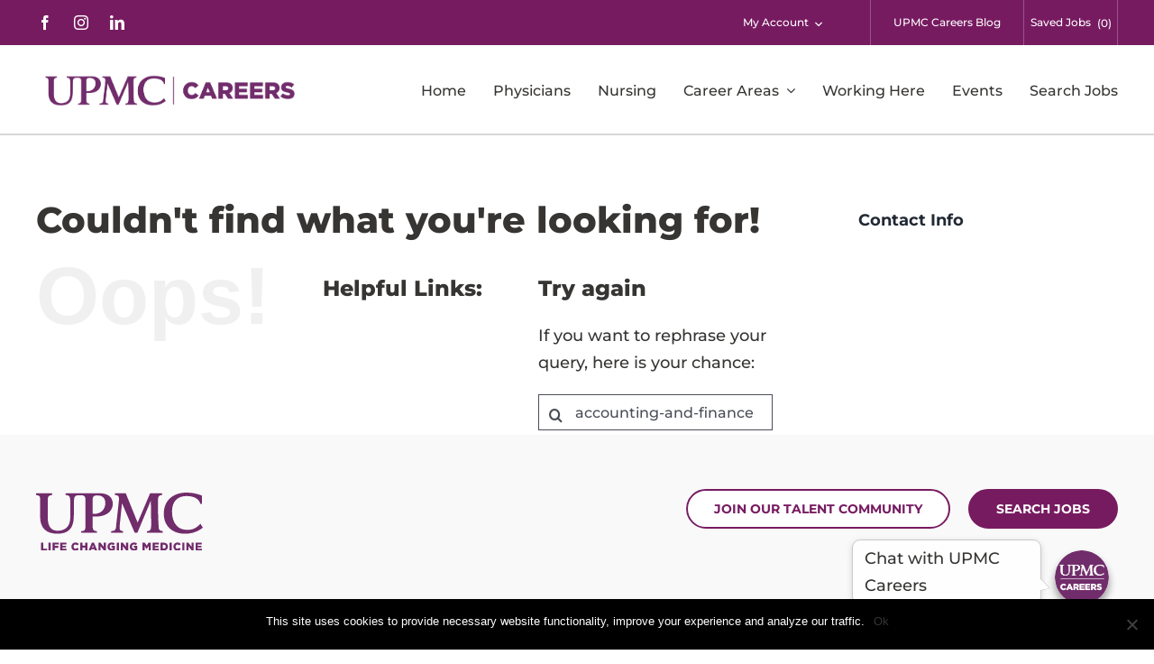

--- FILE ---
content_type: application/x-javascript; charset=utf-8
request_url: https://careers.upmc.com/wp-content/cache/minify/3136/c0fd7.js
body_size: 6388
content:
var XCLOUD=XCLOUD||{};XCLOUD.chat_overlay=(function($){var lastFocusedElement;var getFocusableElements=function(){return $('#xchat-window').find('button, [href], input, select, textarea, [tabindex]:not([tabindex="-1"])').filter(':visible');};var close_window=function(e){$('#xchat-window').hide();$('#xchat-overlay').show().removeAttr('aria-hidden');var target=lastFocusedElement;if(!target||!$(target).is(':visible')){target=$('#xchat-overlay');}
$(target).focus();$('body > :not(#xchat-window, #xchat-overlay)').removeAttr('aria-hidden');};var open_window=function(e){lastFocusedElement=document.activeElement;$('#xchat-overlay').hide();$('#xchat-baloon').hide();$('body > :not(#xchat-window)').attr('aria-hidden','true');$('#xchat-window').show();$('#xchat-window').attr('tabindex','-1').focus();CWS.cookies.setItem('xchat_opened','1',null,'/');var iframe=document.getElementById('xchat-iframe');if(!iframe){return;}
var ensureFrameReady=function(){if(iframe&&iframe.contentWindow&&iframe.contentWindow.XCLOUD&&iframe.contentWindow.XCLOUD.chat){iframe.contentWindow.XCLOUD.chat.resize();setTimeout(function(){iframe.contentWindow.XCLOUD.chat.focus_input();},100);}};if(iframe.getAttribute('data-loaded')!=='true'){var pendingSrc=iframe.getAttribute('data-src');if(pendingSrc){var handleIframeLoad=function handleIframeLoad(){iframe.removeEventListener('load',handleIframeLoad);ensureFrameReady();};iframe.addEventListener('load',handleIframeLoad);var iframeSrc=pendingSrc;iframe.src=iframeSrc;iframe.setAttribute('data-loaded','true');}}else{ensureFrameReady();}};var trapFocus=function(e){if(!$('#xchat-window').is(':visible')){return;}
if(e.key==='Escape'){e.preventDefault();close_window(e);return;}
if(e.key!=='Tab'){return;}
e.preventDefault();e.stopPropagation();var focusableElements=getFocusableElements();var firstFocusable=focusableElements.first();var lastFocusable=focusableElements.last();var iframe=document.getElementById('xchat-iframe');var focusInsideIframe=function(getFirst){try{var iframeDoc=iframe.contentDocument||iframe.contentWindow.document;var iframeFocusable=$(iframeDoc).find('button, [href], input, select, textarea, [tabindex]:not([tabindex="-1"])').filter(':visible');if(iframeFocusable.length>0){var target=getFirst?iframeFocusable.first():iframeFocusable.last();target.get(0).focus();return true;}}catch(err){}
return false;};if(e.shiftKey){if(document.activeElement===firstFocusable[0]){if(!focusInsideIframe(false)){lastFocusable.get(0).focus();}}else if(iframe===document.activeElement||(iframe.contentWindow&&(iframe.contentWindow.document.activeElement===iframe.contentWindow.document.body||iframe.contentWindow.document.activeElement===null))){lastFocusable.get(0).focus();}}else{if(document.activeElement===lastFocusable[0]){if(!focusInsideIframe(true)){firstFocusable.get(0).focus();}}else if(iframe===document.activeElement||(iframe.contentWindow&&(iframe.contentWindow.document.activeElement===iframe.contentWindow.document.body||iframe.contentWindow.document.activeElement===null))){firstFocusable.get(0).focus();}}};var enforceFocus=function(e){if($('#xchat-window').is(':visible')&&!document.getElementById('xchat-window').contains(e.target)){var focusableElements=getFocusableElements();if(focusableElements.length){focusableElements.first().get(0).focus();}}};var init=function(){var $overlay=$('<div>',{id:'xchat-overlay','aria-haspopup':'dialog',tabindex:0,role:'button','aria-label':_XCHAT_CONFIG.baloon_text});if(_XCHAT_CONFIG.use_ai_pic_in_button==='true'){$('<span>',{'class':'xchat-avatar-icon'}).css('background-image','url('+encodeURI(_XCHAT_CONFIG.ai_pic)+')').appendTo($overlay);}else{$('<span>',{'class':'xchat-icon'}).appendTo($overlay);}
var $closeBtn=$('<button>',{'class':'xchat-close','aria-label':_XCHAT_CONFIG.close_label}).append($('<span>',{'aria-hidden':'true'}).html('&times;'));var urlPath='/';if(window&&window.location){urlPath=window.location.pathname+window.location.search;}
var chatUrl=(_XCHAT_CONFIG&&_XCHAT_CONFIG.chat_url)?_XCHAT_CONFIG.chat_url:'/recruiter-chat/';deferIframeLoading=(_XCHAT_CONFIG&&_XCHAT_CONFIG.defer_iframe_loading==='true');var iframeAttributes={id:'xchat-iframe',name:'xchat',title:_XCHAT_CONFIG.iframe_title,style:'width:100%; height: 100%;'};if(deferIframeLoading){iframeAttributes.src='about:blank';iframeAttributes['data-src']=chatUrl;iframeAttributes['data-loaded']='false';}else{iframeAttributes.src=chatUrl;}
var $iframe=$('<iframe>',iframeAttributes);var $chatWindow=$('<div>',{id:'xchat-window',role:'dialog',tabindex:-1,'aria-modal':'true','aria-labelledby':'chat-heading','aria-describedby':'chat-description',style:'display: none;'}).append($iframe,$closeBtn);var $baloon=$('<div>',{id:'xchat-baloon','aria-hidden':'true'}).append($('<div>',{'class':'baloon-text',text:_XCHAT_CONFIG.baloon_text}));$('body').append($chatWindow,$overlay,$baloon).on('click','#xchat-overlay',open_window).on('click','.xchat-close',close_window);$('body').on('click','#xchat-baloon',open_window);if(_XCHAT_CONFIG.show_baloon==='never'||(_XCHAT_CONFIG.show_baloon==='until_use'&&CWS.cookies.getItem('xchat_opened')!==null)){$('#xchat-baloon').hide();}
document.addEventListener('keydown',trapFocus,true);document.addEventListener('focusin',enforceFocus,true);};var curr=XCLOUD.local.get('candidate');console.log(curr);$(document).ready(init);$(window).on('resize',function(e){var iframe=document.getElementById('xchat-iframe');if(iframe&&iframe.contentWindow&&iframe.contentWindow.XCLOUD&&iframe.contentWindow.XCLOUD.chat){iframe.contentWindow.XCLOUD.chat.resize();}});var get_iframe_height=function(){return $('#xchat-window').height();};return{close:close_window,get_iframe_height:get_iframe_height};})(jQuery);;"use strict";document.addEventListener("focusin",function(t){t=t&&t.target&&t.target.closest&&t.target.closest("input,select,textarea,button,meter,progress");t&&window[gtm4wp_datalayer_name].push({event:"gtm4wp.formElementEnter",inputID:t.getAttribute("id")||"(no input ID)",inputName:t.getAttribute("name")||"(no input name)",inputClass:t.getAttribute("class")||"(no input class)",formID:t.form&&t.form.getAttribute("id")||"(no form ID)",formName:t.form&&t.form.getAttribute("name")||"(no form name)",formClass:t.form&&t.form.getAttribute("class")||"(no form class)"})},!1),document.addEventListener("focusout",function(t){t=t&&t.target&&t.target.closest&&t.target.closest("input,select,textarea,button,meter,progress");t&&window[gtm4wp_datalayer_name].push({event:"gtm4wp.formElementLeave",inputID:t.getAttribute("id")||"(no input ID)",inputName:t.getAttribute("name")||"(no input name)",inputClass:t.getAttribute("class")||"(no input class)",formID:t.form&&t.form.getAttribute("id")||"(no form ID)",formName:t.form&&t.form.getAttribute("name")||"(no form name)",formClass:t.form&&t.form.getAttribute("class")||"(no form class)"})},!1);;(function($,window,document){$(document).ready(function(){function isMacOrIOS(){const userAgent=navigator.userAgent.toLowerCase();const isMac=userAgent.includes('mac');const isIOS=/iphone|ipad|ipod/.test(userAgent);return isMac||isIOS;}
function avadaFlyoutHeader(){const $toggle=$('.fusion-flyout-menu-toggle');if($toggle.length===0){return;}
$toggle.removeAttr('aria-hidden');$toggle.attr('role',$toggle.attr('role')||'button');const useLiveRegion=isMacOrIOS();let $liveRegion=$('#menu-status-live');if(useLiveRegion&&$liveRegion.length===0){$liveRegion=$('<div>',{id:'menu-status-live','aria-live':'polite',css:{position:'absolute',left:'-9999px',height:'1px',width:'1px',overflow:'hidden'}}).appendTo('body');}
const updateAriaExpanded=(expanded)=>{$toggle.attr('aria-expanded',expanded);if(useLiveRegion){$liveRegion.text(expanded?'Menu expanded':'Menu collapsed');}};updateAriaExpanded(false);const toggleMenuState=()=>{const isExpanded=$toggle.attr('aria-expanded')==='true';updateAriaExpanded(!isExpanded);};$toggle.on('click',toggleMenuState);$toggle.on('keydown',(e)=>{if(e.which===13||e.which===32){e.preventDefault();toggleMenuState();}else if(e.which===27){e.preventDefault();updateAriaExpanded(false);}});}
function updateTabAttributes(){if(jQuery('.fusion-tabs').length){$('.nav:not(.fusion-mobile-tab-nav) .nav-tabs').attr('role','tablist');$('.fusion-tabs .tab-pane').attr('role','tabpanel').attr('tabindex','0');$('.nav:not(.fusion-mobile-tab-nav) .nav-tabs .tab-link').attr('role','tab');$('.nav:not(.fusion-mobile-tab-nav) .nav-tabs li.active a').attr('aria-selected','true');$('.nav:not(.fusion-mobile-tab-nav) .nav-tabs li:not(.active) a').attr('aria-selected','false');$('.fusion-mobile-tab-nav .nav-tabs .tab-link').removeAttr('tabindex');$('.nav.fusion-mobile-tab-nav .nav-tabs').attr('role','presentation');$('.nav.fusion-mobile-tab-nav .nav-tabs .tab-link').attr('role','button');$('.nav.fusion-mobile-tab-nav .nav-tabs .tab-link').removeAttr('aria-selected');$('.fusion-mobile-tab-nav .nav-tabs .tab-link').attr('aria-expanded','false');$('.fusion-mobile-tab-nav .nav-tabs .active .tab-link').attr('aria-expanded','true');$('.fusion-mobile-tab-nav:visible').siblings('.tab-pane').attr('role','region').attr('tabindex','0');}}
updateTabAttributes();avadaFlyoutHeader();$('.nav:not(.fusion-mobile-tab-nav) .nav-tabs li a').each(function(){var tabhref=$(this).attr('href').replace(/[#\s]/g,'');var atabid=$(this).attr('id');$(this).attr('aria-controls',tabhref);$(this).parents('.fusion-tabs').find('div#'+tabhref).attr('aria-labelledby',atabid);});jQuery(document).on("click",".nav-tabs .tab-link",function(){var clickedTab=jQuery(this);if(clickedTab.parents('.nav').hasClass('fusion-mobile-tab-nav')){jQuery('.fusion-mobile-tab-nav .nav-tabs .tab-link').attr('aria-expanded','false').removeAttr('aria-selected');clickedTab.attr('aria-expanded','true');}else{clickedTab.removeAttr('aria-expanded');clickedTab.attr('aria-selected','true');clickedTab.parent('li').siblings().find('a').attr('aria-selected','false');}});jQuery(window).on('resize',function(){var activeTabElement=jQuery('.tab-content .tab-pane.active');if(activeTabElement.length){var activeTabID=activeTabElement.attr('id');$('.fusion-mobile-tab-nav .nav-tabs a[aria-controls="'+activeTabID+'"]').attr('aria-expanded','true');$('.nav-tabs a[aria-controls="'+activeTabID+'"]').parent('li').addClass('active');$('.nav:not(.fusion-mobile-tab-nav) .nav-tabs a[aria-controls="'+activeTabID+'"]').attr({'aria-selected':'true','tabindex':'0'});}
updateTabAttributes();});if($('.fusion-modal').length>0){const modal_array=Array.from(document.getElementsByClassName('fusion-modal'));if(modal_array.length>0){modal_array.forEach(element=>{$(element).find('.modal-header').children('button.close').removeAttr('aria-hidden');var lastFocusedElement;$(document).on('click keydown','[data-toggle="modal"]',function(e){if(e.type==='keydown'&&e.key!=='Enter'&&e.key!==' '&&e.key!==32)return;if(e.key===' '||e.keyCode===32){e.preventDefault();var target=$(this).attr('data-target');if(target){$(target).modal('show');}}
lastFocusedElement=$(this);});$(document).on('shown.bs.modal','.fusion-modal',function(){var modal=$(this);var focusableElements=modal.find('a[href], button, textarea, input[type="text"], input[type="radio"], input[type="checkbox"], select, [tabindex]:not([tabindex="-1"])');const modalSiblings=$(this).siblings().filter(function(){return!$(this).attr('aria-hidden');});modalSiblings.attr('aria-hidden','true').attr('data-aria-hidden-added','true');var firstElement=focusableElements.first();var lastElement=focusableElements.last();firstElement.focus();modal.on('keydown',function(e){e.stopPropagation();if(e.key==='Tab'){if(e.shiftKey){if(document.activeElement===firstElement[0]){e.preventDefault();lastElement.focus();}}else{if(document.activeElement===lastElement[0]){e.preventDefault();firstElement.focus();}}}
if(e.key==='Escape'){modal.modal('hide');}});});$(document).on('hidden.bs.modal','.fusion-modal',function(){$(this).siblings('[data-aria-hidden-added="true"]').each(function(){$(this).removeAttr('aria-hidden').removeAttr('data-aria-hidden-added');});if(lastFocusedElement){lastFocusedElement.focus();}else{var skipLink=document.querySelector('.skip-link');if(skipLink){skipLink.focus();}else{+document.querySelector('main').focus();}}});})}
$(window).on('load',function(){$('.fusion-modal[data-auto-open="yes"]').each(function(){var modal=$(this);var timer=parseInt(modal.data('auto-close-timer'),10);setTimeout(function(){modal.modal('show');if(timer&&timer>0){setTimeout(function(){modal.modal('hide');},timer*1000);}},500);});});}});$(document).on('keypress keydown','.nav-tabs[role="tablist"] .tab-link[role="tab"],.nav-tabs .tab-link[role="button"]',function(e){jQuery('.tech-slider .tab-pane[role="tabpanel"]').attr('tabindex','-1');var screenwidth=window.innerWidth;if(screenwidth>770){if(e.keyCode==39||e.keyCode==40){$('.tab-link[role="tab"]:not(.tab-link[aria-selected="true"])').attr('tabindex','-1');$(this).parent().next().find('.tab-link[role="tab"]').attr('tabindex','0');$(this).parent().next().find('.tab-link[role="tab"]').focus();}
if(e.keyCode==37||e.keyCode==38){$('.tab-link[role="tab"]:not(.tab-link[aria-selected="true"]').attr('tabindex','-1');$(this).parent().prev().find('.tab-link[role="tab"]').attr('tabindex','0');$(this).parent().prev().find('.tab-link[role="tab"]').focus();}}else{if(e.keyCode==13||e.keyCode==32||e.keyCode==39||e.keyCode==40||e.keyCode==37||e.keyCode==38||e.keyCode==9){setTimeout(function(){$('.tab-link[role="button"]').attr('tabindex','0');},10);}}});document.addEventListener('DOMContentLoaded',function(){if(typeof cws_opts!=='undefined'&&cws_opts.enable_avada_menu_accessibility==='1'){const header=document.querySelector('.fusion-tb-header');if(!header)return;const headerMenus=document.querySelectorAll('.awb-menu');if(!headerMenus.length)return;function isDesktopView(breakpoint=1024){return window.innerWidth>breakpoint;}
function isActivationKey(key){return key==='Enter'||key===' ';}
function getMenuElements(item){const parentLink=item.querySelector('.awb-menu__main-a');const toggleBtn=item.querySelector('.awb-menu__open-nav-submenu_mobile');const submenu=item.querySelector('.awb-menu__sub-ul');const megaMenu=item.querySelector('.awb-menu__mega-wrap');const targetMenu=megaMenu||submenu;const hasClickToggle=toggleBtn?.classList.contains('awb-menu__open-nav-submenu_click');const trigger=hasClickToggle?toggleBtn:parentLink;return{parentLink,toggleBtn,submenu,megaMenu,targetMenu,hasClickToggle,trigger};}
function showMenu(item,trigger,menu){menu.style.display='block';trigger.setAttribute('aria-expanded','true');}
function hideMenu(item,trigger,menu){menu.style.display='none';trigger.setAttribute('aria-expanded','false');}
function toggleMenu(item,trigger,menu,breakpoint){const isOpen=trigger.getAttribute('aria-expanded')==='true';if(isDesktopView(breakpoint)){closeAllMenus();}
if(!isOpen){showMenu(item,trigger,menu);}}
function closeAllMenus(){if(!isDesktopView())return;const triggers=document.querySelectorAll('[aria-expanded="true"]');triggers.forEach(trigger=>{const item=trigger.closest('.menu-item-has-children');if(!item)return;const elements=getMenuElements(item);if(elements.targetMenu){hideMenu(item,trigger,elements.targetMenu);}});}
function createKeydownHandler(item,trigger,menu){return function(e){if(isActivationKey(e.key)){e.preventDefault();toggleMenu(item,trigger,menu);}else if(e.key==='Escape'){hideMenu(item,trigger,menu);trigger.focus();}};}
function createSubmenuKeyHandler(item,trigger,menu){return function(e){if(e.key==='Escape'){hideMenu(item,trigger,menu);trigger.focus();}};}
function createToggleClickHandler(item,trigger,menu,parentLink,breakpoint){return function(e){if(isDesktopView(breakpoint)){e.preventDefault();e.stopImmediatePropagation();toggleMenu(item,trigger,menu,breakpoint);}else{e.stopPropagation();}
return false;};}
function setupMenuItemAttributes(elements,index){const{targetMenu,trigger}=elements;const submenuId=`submenu-${index}`;targetMenu.id=submenuId;targetMenu.style.display='none';trigger.setAttribute('aria-expanded','false');trigger.setAttribute('aria-controls',submenuId);trigger.setAttribute('tabindex','0');}
function bindClickToggleEvents(elements,item,breakpoint){const{parentLink,toggleBtn,targetMenu}=elements;if(isDesktopView(breakpoint)){if(parentLink){parentLink.addEventListener('click',e=>e.preventDefault());parentLink.addEventListener('keydown',e=>{if(isActivationKey(e.key))e.preventDefault();});}
const clickHandler=createToggleClickHandler(item,toggleBtn,targetMenu,parentLink,breakpoint);const keyHandler=function(e){if(isActivationKey(e.key)){clickHandler(e);}else if(e.key==='Escape'){hideMenu(item,toggleBtn,targetMenu);toggleBtn.focus();}};toggleBtn.addEventListener('click',clickHandler);toggleBtn.addEventListener('keydown',keyHandler);}}
function bindHoverEvents(elements,item,breakpoint){const{parentLink,targetMenu}=elements;if(!isDesktopView(breakpoint))return;item.addEventListener('mouseenter',()=>showMenu(item,parentLink,targetMenu));item.addEventListener('mouseleave',()=>hideMenu(item,parentLink,targetMenu));parentLink.addEventListener('click',(e)=>{e.preventDefault();toggleMenu(item,parentLink,targetMenu,breakpoint);});parentLink.addEventListener('keydown',createKeydownHandler(item,parentLink,targetMenu));}
function bindSubmenuEvents(targetMenu,trigger,item){const menuItems=targetMenu.querySelectorAll('a, button');const keyHandler=createSubmenuKeyHandler(item,trigger,targetMenu);menuItems.forEach(el=>{el.addEventListener('keydown',keyHandler);});}
function initializeMenuItem(item,index,breakpoint){const elements=getMenuElements(item);if(!elements.targetMenu||(!elements.parentLink&&!elements.toggleBtn)){return;}
setupMenuItemAttributes(elements,index);if(isDesktopView(breakpoint)){if(elements.hasClickToggle&&elements.toggleBtn){bindClickToggleEvents(elements,item,breakpoint);}else if(!elements.hasClickToggle){bindHoverEvents(elements,item,breakpoint);}
bindSubmenuEvents(elements.targetMenu,elements.trigger,item);}}
function initializeMobileMenu(mobileToggle,menuSelector,headerMenu){function handleMobileToggle(){setTimeout(()=>{const isExpanded=headerMenu.classList.contains('expanded');menuSelector.style.display=isExpanded?'block':'none';},10);}
mobileToggle.addEventListener('click',handleMobileToggle);if(!isDesktopView()){handleMobileToggle();}}
function bindMenuEvents(headerMenu,breakpoint){const topLevelTriggers=headerMenu.querySelectorAll('.awb-menu__main-a, .awb-menu__open-nav-submenu_mobile');topLevelTriggers.forEach(trigger=>{trigger.addEventListener('focus',()=>{if(isDesktopView(breakpoint)){closeAllMenus();}});});headerMenu.addEventListener('focusout',(e)=>{setTimeout(()=>{if(!headerMenu.contains(document.activeElement)){const anyOpen=headerMenu.querySelector('[aria-expanded="true"]');if(anyOpen){closeAllMenus();}}},10);});}
function initializeMenu(headerMenu){const parentMenus=headerMenu.querySelectorAll('.menu-item-has-children');if(!parentMenus.length)return;const breakpoint=parseInt(headerMenu?.dataset?.breakpoint||1024,10);const mobileToggle=headerMenu.querySelector('.awb-menu__m-toggle');const menuSelector=headerMenu.querySelector('.awb-menu__main-ul');parentMenus.forEach((item,index)=>{initializeMenuItem(item,index,breakpoint);});if(mobileToggle&&menuSelector){initializeMobileMenu(mobileToggle,menuSelector,headerMenu);}
bindMenuEvents(headerMenu,breakpoint);}
function bindGlobalEvents(){window.addEventListener('resize',()=>{closeAllMenus();headerMenus.forEach(initializeMenu);});}
headerMenus.forEach(initializeMenu);bindGlobalEvents();}});})(jQuery,window,document);;(function($,window,document){$(document).ready(function(){$('.fusion-social-networks-wrapper > a').each(function(){var classList=$(this).attr("class");var classArr=classList.split(/\s+/);for(var i=0;i<classArr.length;i++){if(classArr[i].indexOf('awb-icon-')>-1){var newClassName=classArr[i].replace("awb-icon-","fusion-icon-");$(this).addClass(newClassName);}}});$('head').append($('#xc-fontawesome-css'));});})(jQuery,window,document);;var CWS=CWS||{};var SFX_EVENT=SFX_EVENT||{};SFX_EVENT.events=(function($){var listeners=function(){$('.event_check_in, .virtual_event_link, .event_check-in-form').on('click',event_check_in);$('.cancel_event').on('click',event_cancel);start_countdown();};var getXCloudApi=function(){var apiUrls={'stg':'https://pub-cert-atscore.app.smashfly.io','dev':'https://pub-dev-atscore.app.smashfly.io','stage':'https://pub-stage-atscore.app.smashfly.io','prod':'https://atscore.app.smashfly.io',};return apiUrls[_XC_CONFIG.env]||apiUrls['stg'];};var start_countdown=function(e){var startingTime=$('#event_buttons').attr('data-start-time');var endingTime=$('#event_buttons').attr('data-end-time');if(endingTime>0)
{$('.cancel_event').show();var eventEndTime=new Date(new Date().getTime()+parseInt(endingTime)*60*1000).getTime();var userEventEndTime=Math.floor(eventEndTime/(1000));var eventStartTime=new Date(new Date().getTime()+parseInt(startingTime)*60*1000).getTime();var userEventStartTime=Math.floor(eventStartTime/(1000));var eventLaunchTime=userEventStartTime-600;var timer=setInterval(function(){var currentTime=Math.floor(new Date().getTime()/(1000));if(currentTime>=eventLaunchTime&&currentTime<=userEventEndTime&&event_buttons.attributes['data-status-name'].value!=="Attended"){$('.event_check_in').show();$('.event_check-in-form').show();$('.virtual_event_link').css('display','inline-block');}
else if(currentTime>userEventEndTime){$('.event_check_in').hide();$('.event_check-in-form').hide();$('.virtual_event_link').hide();$('.cancel_event').hide();$('.sfxe-live-event-content').remove();$('.sfxe-past-event-content').removeClass('hide');clearInterval(timer);}},1000);}};var event_check_in=function(e){$('.event_buttons .event_check_in').prop('disabled',true).removeClass('button-default').addClass('button-disable');event_button_action_message.innerHTML="";var candidateId=$(this).data("candidate-id");var eventId=$(this).data("event-id");var token=$(this).data("token");var checkInForm=$(this).data("checkin-url")?$(this).data("checkin-url"):'';console.log('check in form:'+checkInForm);var checkinMessageExisting=$('.customizable_messages .checkin_messages').data('checkin-message-existing');var cancelEventMessage=$('.customizable_messages .checkin_messages').data('cancel-event');var thankyouMessage=$('.customizable_messages .checkin_messages').data('thankyou_message');$.when(getCandidateStatus(candidateId,eventId,token)).done(function(data){$('#event_buttons').attr('data-status-name','Attended');if(data&&data.statusName=='Attended'){event_button_action_message.innerHTML=checkinMessageExisting;}
else{var statusData={statusName:'Attended'}
var successMessage=thankyouMessage;var actionMessage=cancelEventMessage;updateCandidateStatus('cancel_event','event_check_in',candidateId,eventId,statusData,successMessage,actionMessage,token,checkInForm);}});};var event_cancel=function(e){$('.event_buttons .cancel_event').prop('disabled',true).removeClass('button-default').addClass('button-disable');event_button_action_message.innerHTML="";var candidateId=$(this).data("candidate-id");var eventId=$(this).data("event-id");var token=$(this).data("token");var cancelMessageExisting=$('.customizable_messages .cancel_messages').data('cancel-message-existing');var checkinMessage=$('.customizable_messages .cancel_messages').data('checkin-message');var cancelationMessage=$('.customizable_messages .cancel_messages').data('cancelation-message');$.when(getCandidateStatus(candidateId,eventId,token)).done(function(data){$('#event_buttons').attr('data-status-name','Cancelled');if(data&&data.statusName=='Cancelled'){event_button_action_message.innerHTML=cancelMessageExisting;}
else{var statusData={statusName:'Cancelled'}
var successMessage=cancelationMessage;var actionMessage=checkinMessage;updateCandidateStatus('event_check_in','cancel_event',candidateId,eventId,statusData,successMessage,actionMessage,token,'');}});};var getCandidateStatus=function(candidateId,eventId,token){var xcloud_api=getXCloudApi();var url=xcloud_api+'/ats-v2/rest/private/candidate/'+candidateId+'/'+_XC_CONFIG.org+'/event/'+eventId+'/folderStatus';return $.ajax({url:url,type:'GET',crossDomain:true,headers:{'Authorization':'BEARER '+token},contentType:'application/json',success:function(data){}});}
var updateCandidateStatus=function(showButtonId,hideButtonId,candidateId,eventId,statusData,successMessage,actionMessage,token,checkInForm){var xcloud_api=getXCloudApi();var url=xcloud_api+'/ats-v2/rest/private/candidate/'+candidateId+'/'+_XC_CONFIG.org+'/event/'+eventId+'/folderStatus';$.ajax({url:url,data:JSON.stringify(statusData),type:'PUT',crossDomain:true,headers:{'Authorization':'BEARER '+token},contentType:'application/json',success:function(data){event_success_message.innerHTML='<h4>'+successMessage+'</h4>';event_button_action_message.innerHTML=actionMessage;$('.'+hideButtonId).hide();$('.'+showButtonId).show();$('.'+showButtonId).prop('disabled',false).removeClass('button-disable').addClass('button-default');if(checkInForm){checkInForm=checkInForm+'&token='+token+'&action=event-check-in'
window.location.href=checkInForm;}},error:function(jqXHR,status,errorThrown){if(!errorThrown){errorThrown='';}
return_ajax_error(jqXHR,status,errorThrown);}});}
listeners();return{getXCloudApi:getXCloudApi};})(jQuery);